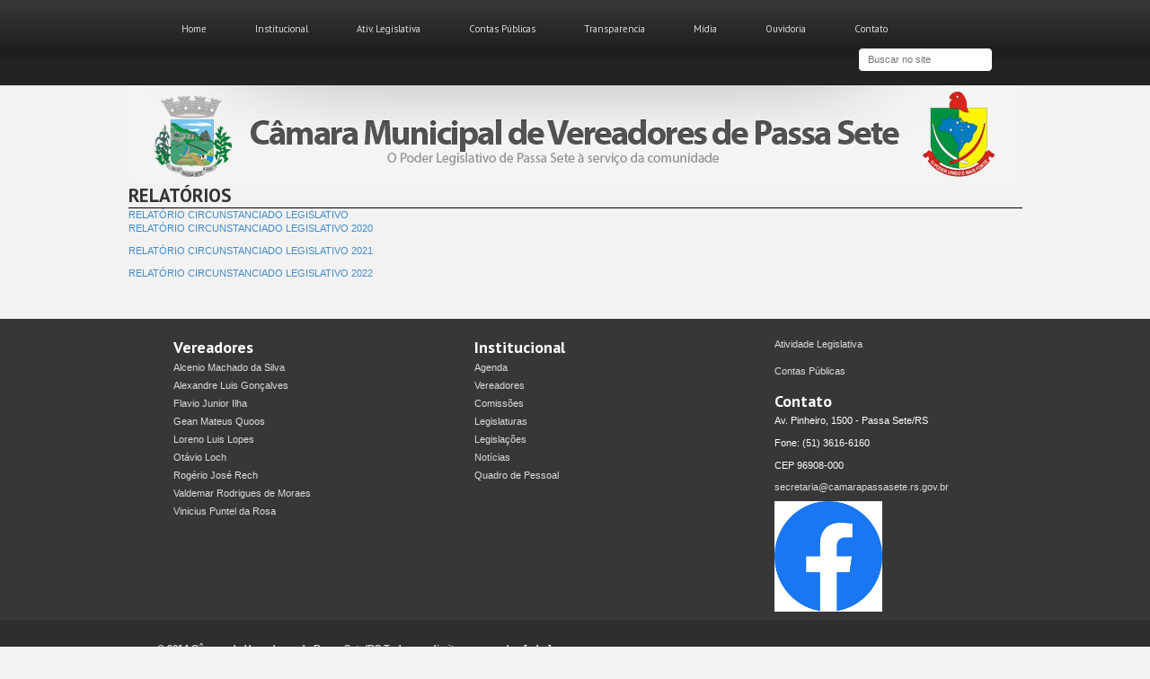

--- FILE ---
content_type: text/html
request_url: http://camarapassasete.rs.gov.br/relatorios.php
body_size: 2474
content:
<!DOCTYPE html PUBLIC "-//W3C//DTD XHTML 1.0 Transitional//EN" "http://www.w3.org/TR/xhtml1/DTD/xhtml1-transitional.dtd">
<html xmlns="http://www.w3.org/1999/xhtml">
<head>
<meta http-equiv="X-UA-Compatible" content="IE=edge,chrome=1" />
<meta http-equiv="Content-Type" content="text/html; charset=utf-8" />
<title>Câmara de Passa Sete/RS</title>
<meta name="description" content="Câmara Municipal de Vereadores de Passa Sete">
<meta name="keywords" content="Câmara de Vereadores, Câmara Municipal, Câmara, Vereadores, Município, Passa Sete RS, Passa Sete">
<meta name="author" content="Etapaweb Soluções em TI">
<link href="inc/geral.css" rel="stylesheet" type="text/css" />
<link rel="stylesheet" type="text/css" href="shadowbox/shadowbox.css" />
<link rel="stylesheet" href="//netdna.bootstrapcdn.com/bootstrap/3.1.1/css/bootstrap.min.css">
<script type="text/javascript" src="http://code.jquery.com/jquery-latest.js"></script>
<script src="//netdna.bootstrapcdn.com/bootstrap/3.1.1/js/bootstrap.min.js"></script>
<script type="text/javascript" src="inc/scripts.js"></script>
<script type="text/javascript" src="inc/script.js"></script>
<script type="text/javascript" src="shadowbox/shadowbox.js"></script>
<script type="text/javascript">
	Shadowbox.init();
</script>
</head>
<body>
<div id="geral">
	<div id="topo">
	<div class="container">
		<ul id="nav-one" class="nav">
						<li><a  href="index.php">Home</a></li>
				<li><a >Institucional</a>
					<ul class="borda-5">
						<li><a href="agenda.php">Agenda</a></li>
						<li><a href="vereadores.php">Vereadores</a></li>
						<li><a href="legislaturas.php">Legislaturas</a></li> 
						<li><a href="txt.php?cod=11">Comissões</a></li>
						<li><a href="files.php?cat=20">Legislações</a></li>
						<li><a href="txt.php?cod=12">Quadro de Pessoal</a></li>
					</ul>
				</li>
				<li><a  href="atividade.php">Ativ. Legislativa</a></li>
				<li><a  href="files.php?cat=21">Contas Públicas</a></li>
				<li><a >Transparencia</a>
					<ul class="borda-5">
						<li><a href="https://portalcamarapassasete.atende.net/#!/" target="_blank">Portal da Transparência</a></li>
						<li><a href="painel.php">Painel da Transparência</a></li>
						<li><a href="relatorios.php">Relatórios</a></li>
						<li><a href="../leideacesso/">LAI - Lei de acesso a Informação</a></li>
			
					</ul>
				</li>
                <li><a >Mídia</a>
					<ul class="borda-5">
						<li><a href="galerias.php">Galerias de fotos</a></li>
						<li><a href="midias.php?modo=a">Galerias de áudios</a></li>
						<li><a href="https://www.youtube.com/@CamaraPassaSete" target="_blank">Galerias de vídeos</a></li>
						<li><a href="noticias.php">Notícias</a></li>
					</ul>
				</li>
				<li><a >Ouvidoria</a>
                  <ul class="borda-5">
                    <li><a href="oquee.php">O que é?</a></li>
                    <li><a href="http://camarapassasete.rs.gov.br/atividade.php?cat=110">Carta de Serviços ao Cidadão</a></li>
                    <li><a href="relatorio.php">Relatórios de atendimento</a></li>
                    <li><a href="https://falabr.cgu.gov.br/publico/RS/PassaSete/Manifestacao/RegistrarManifestacao">Denúncias, reclamações, elogios ou sugestões</a></li>
                    <li><a href="http://camarapassasete.rs.gov.br/leideacesso/">Serviço de informação ao cidadão - sic</a></li>
                    <li><a href="http://camarapassasete.rs.gov.br/atividade.php?cat=113">Relatório Anual de Gestão da Ouvidoria</a></li>                    
                    <li><a href="https://falabr.cgu.gov.br/publico/RS/PassaSete/Manifestacao/RegistrarManifestacao">Acompanhamento de solicitação - ouvidoria</a></li>
                  </ul>
				</li>
				<li><a href="contato.php" >Contato</a></li>
      </ul>
		  <div class="busca">
			<form action="/busca.php" method="get">
				<input type="text" name="q" class="borda-5" placeholder="Buscar no site">
			</form>
	  </div>
  </div>
</div>
<div class="clr"></div>
<div class="centro">
<a href="index.php"><img border="0" alt="" src="images/logo.jpg" width="995" height="109" /></a>
</div>    <div id="corpo_int">
    <div class="titulo bordabaixo">RELATÓRIOS</div>

    <p><a href="http://camarapassasete.rs.gov.br/pdf/relatorio-circunstanciado.pdf" target="new" >RELATÓRIO CIRCUNSTANCIADO LEGISLATIVO</a><br />
    </
    
    <p><a href="http://camarapassasete.rs.gov.br/pdf/Relatório Anual de Gestão 2020.pdf" target="new">RELATÓRIO CIRCUNSTANCIADO LEGISLATIVO 2020</a><br />
    
     <p><a href="http://camarapassasete.rs.gov.br/pdf/relatorio-circunstanciado-camara-2021.pdf" target="new">RELATÓRIO CIRCUNSTANCIADO LEGISLATIVO 2021</a><br />
     
     <p><a href="http://camarapassasete.rs.gov.br/pdf/relatorio-circunstanciado-camara-2022.pdf" target="new">RELATÓRIO CIRCUNSTANCIADO LEGISLATIVO 2022</a><br />

	<div style="clear:both"><br></div>
    </div>
    <div id="limpa"></div>
</div>
﻿<div id="rodape">
  <div id="intra">
    <div class="col-xs-4">
        <ul class="rodape">
            <li><span>Vereadores</span></li>
			<li><a href="vereadores.php?cod=31">Alcenio Machado da Silva </a></li><li><a href="vereadores.php?cod=32">Alexandre Luis Gonçalves </a></li><li><a href="vereadores.php?cod=33">Flavio Junior Ilha </a></li><li><a href="vereadores.php?cod=34">Gean Mateus Quoos</a></li><li><a href="vereadores.php?cod=36">Loreno Luis Lopes </a></li><li><a href="vereadores.php?cod=37">Otávio Loch</a></li><li><a href="vereadores.php?cod=38">Rogério José Rech</a></li><li><a href="vereadores.php?cod=41">Valdemar Rodrigues de Moraes</a></li><li><a href="vereadores.php?cod=40">Vinicius Puntel da Rosa </a></li>       </ul>
    </div>
    <div class="col-xs-4">
        <ul class="rodape">
        	<li><span>Institucional</span></li>
			<li><a href="agenda.php">Agenda</a></li>
            <li><a href="vereadores.php">Vereadores</a></li>
			<li><a href="txt.php?cod=11">Comissões</a></li>
			<li><a href="legislaturas.php">Legislaturas</a></li> 
			<li><a href="files.php?cat=20">Legislações</a></li>
			<li><a href="noticias.php">Notícias</a></li>
			<li><a href="txt.php?cod=12">Quadro de Pessoal</a></li>
        </ul>
    </div>
	<div class="col-xs-4">
		<ul class="rodape">    
            <li><a href="atividade.php">Atividade Legislativa</a></li>
        </ul>
		<ul class="rodape">    
            <li><a href="files.php?cat=21">Contas Públicas</a></li>
        </ul>
		<ul class="rodape">
			<li><span>Contato</span></li>
			<p>Av. Pinheiro, 1500 - Passa Sete/RS</p>
			<p>Fone: (51) 3616-6160</p>
			<p>CEP 96908-000</p>
			<p><a href="mailto:camara.p.sete@bol.com.br">secretaria@camarapassasete.rs.gov.br</a></p>
			<p><a href="https://www.facebook.com/camarapassasete?mibextid=ZbWKwL" target="_blank"><img src="facebook.png" alt="" width="120" height="123" /></a></p>
		</ul>
	</div>
  </div>
  <div class="clr"></div>
  <div id="assina">
	<div class="container">
		<span id="menor"><b>&copy; 2014 Câmara de Vereadores de Passa Sete/RS<b> Todos os direitos reservados <a style="color:white" href="adm" target="_blank">[adm]</a></span>
		<span id="logo"></span>
	</div>
</div>
</div>

<script>
  (function(i,s,o,g,r,a,m){i['GoogleAnalyticsObject']=r;i[r]=i[r]||function(){
  (i[r].q=i[r].q||[]).push(arguments)},i[r].l=1*new Date();a=s.createElement(o),
  m=s.getElementsByTagName(o)[0];a.async=1;a.src=g;m.parentNode.insertBefore(a,m)
  })(window,document,'script','//www.google-analytics.com/analytics.js','ga');

  ga('create', 'UA-51069294-2', 'camarapassasete.com.br');
  ga('send', 'pageview');

</script>

</body>
</html>

--- FILE ---
content_type: text/css
request_url: http://camarapassasete.rs.gov.br/inc/geral.css
body_size: 2086
content:
@import url(slider.css);
@import url(http://fonts.googleapis.com/css?family=PT+Sans:400,700);

a{text-decoration: none; color: #222}
a:hover{text-decoration: underline; color: #00F}

body{background-color: #F2F2F2 !important; font: 12px Arial, Helvetica, sans-serif; margin: 0; padding: 0}
h2{font-size: 18px; font-weight: 700; color: #4CB4F6; text-align: left}
hr {
margin-top: 10px !important;
margin-bottom: 10px !important;
border: 0;
border-top: 1px solid #ddd !important;
}

ul.bjqs{position:relative; list-style:none;padding:0;margin:0;overflow:hidden; display:none;}
li.bjqs-slide{position:absolute; display:none;}
ul.bjqs-controls{list-style:none;margin:0;padding:0;z-index:9999;}
ul.bjqs-controls.v-centered li a{position:absolute;}
ul.bjqs-controls.v-centered li.bjqs-next a{right:0;}
ul.bjqs-controls.v-centered li.bjqs-prev a{left:0;}
ol.bjqs-markers{list-style: none; padding: 0; margin: 0; width:100%;}
ol.bjqs-markers.h-centered{text-align: center;}
ol.bjqs-markers li{display:inline;}
ol.bjqs-markers li a{display:inline-block;}
p.bjqs-caption{display:block;width:96%;margin:0;padding:2%;position:absolute;bottom:0;}

.col-3{width: 33%; float: left}

p{font-size: 11px; text-align: left}
.p-padd{padding-top: 10px}

.container {width: 960px !important}

.busca{float: right; padding-top: 4px}
	.busca input[type="text"]{border: 1px solid #222; font-size: 11px; padding: 5px 10px}
	.busca input:focus{outline: 0}

#geral{width: 100%; _height: 100%; min-height: 100%; margin: 0 auto; padding-bottom: 13px}

#container{margin: 0 auto; max-width: 1079px }

#corpo_int{width: 995px; margin: 0 auto}

#topo{background: #222 url(../images/images/header_bg.jpg) repeat-x top left; padding: 15px; top: 0}
span#redes{float: right; height: 40px; line-height: 40px; padding: 8px 10px 0 0}

.clr{clear: both}
.spc{padding: 10px}

.centro{text-align: center}

.titulo{font: 21px 'PT Sans', Arial, sans-serif; font-weight: 800}
.menor{font-size: 9pt; color: #555}
.bordabaixo{border-bottom: 1px solid black; width: 100%}
.bordatopo{border-top: 1px solid black; width: 100%}

.defaultText{}
.defaultTextActive{color: #CCC; font-style: italic}

#notification_error{border: 1px solid #A25965; height: auto; width: 90%; padding: 6px; background: #F8F0F1; text-align: left}
#notification_ok{border: 1px solid #007700; height: auto; width: 90%; padding: 20px; text-align: center}

#datas{color: #060}
#migalhas{color: #666; font-size: 12px}

#paginacao{text-align: center; font: 14px Georgia, "Times New Roman", Times, serif; border-bottom: 1px dotted #DDD; border-top: 1px dotted #DDD; background-color: #F8F8F8; line-height: 30px; color: #AAA}
#paginacao a{color: #000}

#mais-destaques{margin-top: 10px; padding: 20px; border-bottom: 1px solid #EEE; margin: 0 auto}
#mais-destaques #tit{margin: 0 auto; font: 21px 'PT Sans', Arial, sans-serif; font-weight: 800; color: #51b4f8; border-bottom: 1px solid #DDD; width: 100%}
#mais-destaques #tit #data{float: right; color: #333; font: 10px 'PT Sans', Arial, Helvetica, sans-serif; font-weight: 800}
#mais-destaques #txt{padding-top: 10px; font: 11px Arial, Helvetica, sans-serif; color: #555; font-style:italic}
#mais-destaques #img{float: left; right: 10px; margin-right: 10px}

#ultimas-galerias{padding: 20px; margin: 0 auto; border-bottom: 1px solid #DDD; width: 85%}
#ultimas-galerias #tit{margin: 0 auto; font: 21px 'PT Sans', Arial, sans-serif; font-weight: 800; color: #51b4f8; width: 100%; vertical-align: top; height: 70px}
#ultimas-galerias #img{float: left; padding-right: 10px}

#agenda{margin-top: 10px; padding: 10px; border: 1px solid #DDD}
#agenda-tit{font: 21px 'PT Sans', Arial, sans-serif; font-weight: 800; color: #51b4f8; padding-bottom: 7px}
#agenda-nome{font: 13px 'PT Sans' Arial, sans-serif; font-weight: 300; color: #51b4f8; width: 95%; margin: 0 auto}
#agenda-txt{font: 11px 'PT Sans' Arial, Helvetica, sans-serif; color: #555; font-style:italic}
#agenda-qdo{background-color: #6CB1DB; text-align: center}
#agenda-qdo div{color: white; font-size: 16px; font-weight: 800}
#agenda-qdo em{font-style: normal; font-size: 13px; color: white}

.campo{border:1px solid #BBBBBB; padding: 9px; margin: 9px; font-family: 'PT Sans', Arial, Helvetica, sans-serif}
.gigante{width: 90%}
.grande{width: 70%}
.medio{width: 39%}
.pequeno{width: 25%}
.botao{width:auto; border: 0; background-color: black; color: #fff; cursor:pointer; font: bold 17px 'PT Sans'; padding: 7px}
.botao2{width:auto; border: 0; background-color: #51b4f8; color: #fff; cursor:pointer; font: bold 17px 'PT Sans'; padding: 7px}

#galeria ul{list-style: none}
#galeria li{float: left; padding: 4px}

.transparencia ul{list-style: none}
.transparencia ul li{line-height: 23px; height: 23px; width: 300px; border-bottom: 1px dashed #DEDEDE}

.nav{position: relative; z-index: 55; float: left}
.nav, .nav ul{padding: 0; list-style: none; border: 0; z-index: 56}
.nav li{float:left; padding: 0 12px; border: 0; position: relative}
.nav li:hover{cursor: pointer}
.nav li:last-child{border-right: 0}
.nav li a, .nav li a:link, .nav li a:active, .nav li a:visited{font: 11px 'PT Sans', sans-serif; color: #DDD; display: block; text-decoration: none}
.nav li a:hover, #nav-one li:hover a, #nav-one li.sfHover a{color: #FFF; background: transparent !important}

.nav ul{background-color: #222222; border: 1px solid #111111; list-style: none; margin: 0; width: 210px; position: absolute; top: -999em; left: -1px; padding-bottom: 3px}
.nav li:hover ul, .nav li.sfHover ul{top: 34px}
.nav ul li{text-align: left; padding: 4px}
.nav ul a{width: 227px}
.nav ul a:hover{color: #000}
#nav-one li:hover ul a, #nav-one li.sfHover ul a{color: #959595}
#nav-one li:hover ul a:hover, #nav-one li.sfHover ul a:hover{color: #FFF}

.borda-5{-webkit-border-radius: 5px;
-moz-border-radius: 5px;
border-radius: 5px;}

.ativa{border-bottom: 3px solid #000}

/* rodape */
#rodape{background-color: #373737; color: white; width: 100%; padding-top: 20px; display: inline-block}
#assina{background: #2e2e2e; height: 60px; padding-top: 6px; color: #DDD; font-size: 11px; border-bottom: 1px #373737; border-top: 1px #292929}
#rodape #intra{width: 1004px; margin: 0 auto}
#rodape #intra a{color: #DDD; text-decoration: none; font: 11px Arial, Helvetica, sans-serif}
#menor{text-align: left; font-size: 11px; float: left; line-height: 50px}
#logo{background: url(../images/etapa.png); background-size: cover; width: 200px; height: 50px; float: right; z-index: 100}

.rodape{list-style:none; font-size: 12px}
.rodape ul{list-style:none; font-size: 10px}
.rodape li{padding-bottom: 3px}
.rodape li a{color:#DDD; text-decoration:none}
.rodape li a:hover{color: #C90; border-left:thin; border-left-color:#FFF; text-decoration:none}
.rodape span{font: 600 18px 'PT Sans', Arial, Tahoma, sans-serif; color:#FFF}

--- FILE ---
content_type: text/css
request_url: http://camarapassasete.rs.gov.br/inc/slider.css
body_size: 997
content:
/* slider */
.lof-slidecontent {
	position:relative;
	overflow:hidden;
	z-index: 50;
	border: 0;
}
.lof-slidecontent .preload {
	height:100%;
	width:100%;
	position:absolute;
	top:0;
	left:0;
	z-index:100000;
	text-align:center;
	background:#FFF
}
.lof-slidecontent .preload div {
	height:100%;
	width:100%;
	background:transparent url(../images/load-indicator.gif) no-repeat scroll 50% 50%;
}
.lof-slidecontent .sliders-wrapper {
	position:relative;
	height:100%;
	width:580px;
	z-index:3px;
	overflow:hidden;
}
.lof-slidecontent ul.sliders-wrap-inner {
	overflow:hidden;
	background:transparent url(../images/load-indicator.gif) no-repeat scroll 50% 50%;
	padding:0px;
	margin:0;
	position:absolute;
	overflow:hidden;
}
.lof-slidecontent ul.sliders-wrap-inner li {
	overflow:hidden;
	padding:0px;
	margin:0px;
	float:left;
	position:relative;
}
.lof-slidecontent .lof-opacity {
	width:100%;
	height:100%;
}
.lof-slidecontent .lof-opacity li {
	position:absolute!important;
	top:0;
	left:0;
	float:inherit!important;
}
.lof-slidecontent .navigator-content {
	position:absolute;
	left:0;
	top:00px;
	z-index:100;
	height:300px;
	width:310px;
	overflow:hidden;
	color:#FFF
}
.lof-slidecontent .navigator-wrapper {
	position:relative;
	z-index:10;
	height:180px;
	width:310px;
	overflow:hidden;
	color:#FFF;
	float:left
}
.lof-slidecontent ul.navigator-wrap-inner {
	top:0;
	padding:0;
	margin:0;
	position:absolute;
	width:100%;
}
.lof-slidecontent ul.navigator-wrap-inner li {
	cursor:hand;
	cursor:pointer;
	list-style:none;
	padding:0;
	margin-left:0px;
	overflow:hidden;
	float:left;
	display:block;
	text-align:center;
}
/*******************************************************/
 
ul.sliders-wrap-inner li img {
	padding:0px;
}
.lof-slidecontent .slider-description > div {
	padding:12px;
}
.lof-slidecontent .slider-description a.readmore {
	color:#58B1EA;
	font-size:95%;
}
.lof-slidecontent .slider-description a {
	color:#FFF;
}
.lof-slidecontent .slider-description {
	z-index:100px;
	position:absolute;
	bottom:0;
	right:0px;
	width:100%;
	background:url(../images/bg_trans.png);
	color:#FFF;
}
.lof-slidecontent .slider-description h4 {
	font-size: 14px;
	margin: 10px 0;
	padding: 0;
}
.lof-slidecontent .slider-description .slider-meta a {
	margin:0;
	background:#C01F25;
	font-size:75%;
	padding:2px 3px;
	font-family:"Trebuchet MS", Trebuchet, Arial, Verdana, sans-serif;
	text-transform:uppercase;
	text-decoration:none
}
.lof-slidecontent .item-meta a:hover {
	text-decoration:underline;
}
.lof-slidecontent .item-meta i {
	font-size:70%;
}
/* item navigator */
.lof-slidecontent ul.navigator-wrap-inner li.active {
}
.lof-slidecontent ul.navigator-wrap-inner li > div {
	background:url(../images/transparent_bg.png);
	color:#FFF;
	height:100%;
	position:relative;
	padding-left:15px;
	border-top:1px solid #E1E1E1;
	text-align:left
}
.lof-slidecontent ul.navigator-wrap-inner li.active div {
	background:url(../images/grad-bg.gif);
	color:#FFF;
}
.lof-slidecontent ul.navigator-wrap-inner li img {
	height:60px;
	width:60px;
	margin:15px 15px 10px 0px;
	float:left;
	padding:3px;
	border:#C5C5C5 solid 1px;
}
.lof-slidecontent ul.navigator-wrap-inner li.active img, .lof-slidecontent ul.navigator-wrap-inner li:hover img {
	border:##6C8E5C solid 1px;
}
.lof-slidecontent .button-next, .lof-slidecontent .button-previous {
	display:block;
	width:40px;
	color:#FFF;
	cursor:pointer;
	position:absolute;
	height:100%;
	z-index:40;
	top:0;
	text-indent:-999px;
}
.lof-slidecontent .button-next {
	right:05px;
	background:url(../images/b_next.png) no-repeat right center;
}
.lof-slidecontent .button-previous {
	left:05px;
	background:url(../images/b_prev.png) no-repeat left center;
}